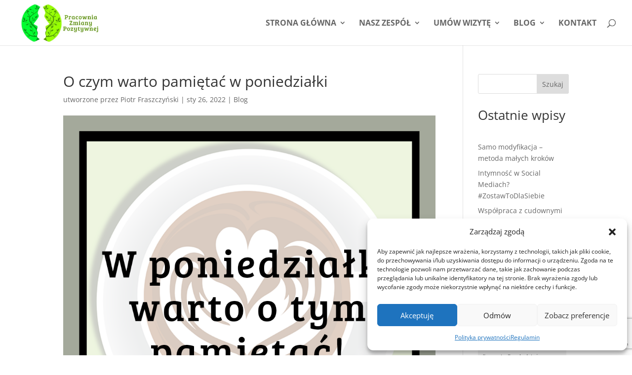

--- FILE ---
content_type: text/html; charset=utf-8
request_url: https://www.google.com/recaptcha/api2/anchor?ar=1&k=6LfJOhclAAAAAD6siDVXYFhbqzJDWfcRd1paDm9O&co=aHR0cHM6Ly9wcmFjb3duaWF6bWlhbnlwb3p5dHl3bmVqLnBsOjQ0Mw..&hl=en&v=N67nZn4AqZkNcbeMu4prBgzg&size=invisible&anchor-ms=20000&execute-ms=30000&cb=52la1i3922f8
body_size: 49793
content:
<!DOCTYPE HTML><html dir="ltr" lang="en"><head><meta http-equiv="Content-Type" content="text/html; charset=UTF-8">
<meta http-equiv="X-UA-Compatible" content="IE=edge">
<title>reCAPTCHA</title>
<style type="text/css">
/* cyrillic-ext */
@font-face {
  font-family: 'Roboto';
  font-style: normal;
  font-weight: 400;
  font-stretch: 100%;
  src: url(//fonts.gstatic.com/s/roboto/v48/KFO7CnqEu92Fr1ME7kSn66aGLdTylUAMa3GUBHMdazTgWw.woff2) format('woff2');
  unicode-range: U+0460-052F, U+1C80-1C8A, U+20B4, U+2DE0-2DFF, U+A640-A69F, U+FE2E-FE2F;
}
/* cyrillic */
@font-face {
  font-family: 'Roboto';
  font-style: normal;
  font-weight: 400;
  font-stretch: 100%;
  src: url(//fonts.gstatic.com/s/roboto/v48/KFO7CnqEu92Fr1ME7kSn66aGLdTylUAMa3iUBHMdazTgWw.woff2) format('woff2');
  unicode-range: U+0301, U+0400-045F, U+0490-0491, U+04B0-04B1, U+2116;
}
/* greek-ext */
@font-face {
  font-family: 'Roboto';
  font-style: normal;
  font-weight: 400;
  font-stretch: 100%;
  src: url(//fonts.gstatic.com/s/roboto/v48/KFO7CnqEu92Fr1ME7kSn66aGLdTylUAMa3CUBHMdazTgWw.woff2) format('woff2');
  unicode-range: U+1F00-1FFF;
}
/* greek */
@font-face {
  font-family: 'Roboto';
  font-style: normal;
  font-weight: 400;
  font-stretch: 100%;
  src: url(//fonts.gstatic.com/s/roboto/v48/KFO7CnqEu92Fr1ME7kSn66aGLdTylUAMa3-UBHMdazTgWw.woff2) format('woff2');
  unicode-range: U+0370-0377, U+037A-037F, U+0384-038A, U+038C, U+038E-03A1, U+03A3-03FF;
}
/* math */
@font-face {
  font-family: 'Roboto';
  font-style: normal;
  font-weight: 400;
  font-stretch: 100%;
  src: url(//fonts.gstatic.com/s/roboto/v48/KFO7CnqEu92Fr1ME7kSn66aGLdTylUAMawCUBHMdazTgWw.woff2) format('woff2');
  unicode-range: U+0302-0303, U+0305, U+0307-0308, U+0310, U+0312, U+0315, U+031A, U+0326-0327, U+032C, U+032F-0330, U+0332-0333, U+0338, U+033A, U+0346, U+034D, U+0391-03A1, U+03A3-03A9, U+03B1-03C9, U+03D1, U+03D5-03D6, U+03F0-03F1, U+03F4-03F5, U+2016-2017, U+2034-2038, U+203C, U+2040, U+2043, U+2047, U+2050, U+2057, U+205F, U+2070-2071, U+2074-208E, U+2090-209C, U+20D0-20DC, U+20E1, U+20E5-20EF, U+2100-2112, U+2114-2115, U+2117-2121, U+2123-214F, U+2190, U+2192, U+2194-21AE, U+21B0-21E5, U+21F1-21F2, U+21F4-2211, U+2213-2214, U+2216-22FF, U+2308-230B, U+2310, U+2319, U+231C-2321, U+2336-237A, U+237C, U+2395, U+239B-23B7, U+23D0, U+23DC-23E1, U+2474-2475, U+25AF, U+25B3, U+25B7, U+25BD, U+25C1, U+25CA, U+25CC, U+25FB, U+266D-266F, U+27C0-27FF, U+2900-2AFF, U+2B0E-2B11, U+2B30-2B4C, U+2BFE, U+3030, U+FF5B, U+FF5D, U+1D400-1D7FF, U+1EE00-1EEFF;
}
/* symbols */
@font-face {
  font-family: 'Roboto';
  font-style: normal;
  font-weight: 400;
  font-stretch: 100%;
  src: url(//fonts.gstatic.com/s/roboto/v48/KFO7CnqEu92Fr1ME7kSn66aGLdTylUAMaxKUBHMdazTgWw.woff2) format('woff2');
  unicode-range: U+0001-000C, U+000E-001F, U+007F-009F, U+20DD-20E0, U+20E2-20E4, U+2150-218F, U+2190, U+2192, U+2194-2199, U+21AF, U+21E6-21F0, U+21F3, U+2218-2219, U+2299, U+22C4-22C6, U+2300-243F, U+2440-244A, U+2460-24FF, U+25A0-27BF, U+2800-28FF, U+2921-2922, U+2981, U+29BF, U+29EB, U+2B00-2BFF, U+4DC0-4DFF, U+FFF9-FFFB, U+10140-1018E, U+10190-1019C, U+101A0, U+101D0-101FD, U+102E0-102FB, U+10E60-10E7E, U+1D2C0-1D2D3, U+1D2E0-1D37F, U+1F000-1F0FF, U+1F100-1F1AD, U+1F1E6-1F1FF, U+1F30D-1F30F, U+1F315, U+1F31C, U+1F31E, U+1F320-1F32C, U+1F336, U+1F378, U+1F37D, U+1F382, U+1F393-1F39F, U+1F3A7-1F3A8, U+1F3AC-1F3AF, U+1F3C2, U+1F3C4-1F3C6, U+1F3CA-1F3CE, U+1F3D4-1F3E0, U+1F3ED, U+1F3F1-1F3F3, U+1F3F5-1F3F7, U+1F408, U+1F415, U+1F41F, U+1F426, U+1F43F, U+1F441-1F442, U+1F444, U+1F446-1F449, U+1F44C-1F44E, U+1F453, U+1F46A, U+1F47D, U+1F4A3, U+1F4B0, U+1F4B3, U+1F4B9, U+1F4BB, U+1F4BF, U+1F4C8-1F4CB, U+1F4D6, U+1F4DA, U+1F4DF, U+1F4E3-1F4E6, U+1F4EA-1F4ED, U+1F4F7, U+1F4F9-1F4FB, U+1F4FD-1F4FE, U+1F503, U+1F507-1F50B, U+1F50D, U+1F512-1F513, U+1F53E-1F54A, U+1F54F-1F5FA, U+1F610, U+1F650-1F67F, U+1F687, U+1F68D, U+1F691, U+1F694, U+1F698, U+1F6AD, U+1F6B2, U+1F6B9-1F6BA, U+1F6BC, U+1F6C6-1F6CF, U+1F6D3-1F6D7, U+1F6E0-1F6EA, U+1F6F0-1F6F3, U+1F6F7-1F6FC, U+1F700-1F7FF, U+1F800-1F80B, U+1F810-1F847, U+1F850-1F859, U+1F860-1F887, U+1F890-1F8AD, U+1F8B0-1F8BB, U+1F8C0-1F8C1, U+1F900-1F90B, U+1F93B, U+1F946, U+1F984, U+1F996, U+1F9E9, U+1FA00-1FA6F, U+1FA70-1FA7C, U+1FA80-1FA89, U+1FA8F-1FAC6, U+1FACE-1FADC, U+1FADF-1FAE9, U+1FAF0-1FAF8, U+1FB00-1FBFF;
}
/* vietnamese */
@font-face {
  font-family: 'Roboto';
  font-style: normal;
  font-weight: 400;
  font-stretch: 100%;
  src: url(//fonts.gstatic.com/s/roboto/v48/KFO7CnqEu92Fr1ME7kSn66aGLdTylUAMa3OUBHMdazTgWw.woff2) format('woff2');
  unicode-range: U+0102-0103, U+0110-0111, U+0128-0129, U+0168-0169, U+01A0-01A1, U+01AF-01B0, U+0300-0301, U+0303-0304, U+0308-0309, U+0323, U+0329, U+1EA0-1EF9, U+20AB;
}
/* latin-ext */
@font-face {
  font-family: 'Roboto';
  font-style: normal;
  font-weight: 400;
  font-stretch: 100%;
  src: url(//fonts.gstatic.com/s/roboto/v48/KFO7CnqEu92Fr1ME7kSn66aGLdTylUAMa3KUBHMdazTgWw.woff2) format('woff2');
  unicode-range: U+0100-02BA, U+02BD-02C5, U+02C7-02CC, U+02CE-02D7, U+02DD-02FF, U+0304, U+0308, U+0329, U+1D00-1DBF, U+1E00-1E9F, U+1EF2-1EFF, U+2020, U+20A0-20AB, U+20AD-20C0, U+2113, U+2C60-2C7F, U+A720-A7FF;
}
/* latin */
@font-face {
  font-family: 'Roboto';
  font-style: normal;
  font-weight: 400;
  font-stretch: 100%;
  src: url(//fonts.gstatic.com/s/roboto/v48/KFO7CnqEu92Fr1ME7kSn66aGLdTylUAMa3yUBHMdazQ.woff2) format('woff2');
  unicode-range: U+0000-00FF, U+0131, U+0152-0153, U+02BB-02BC, U+02C6, U+02DA, U+02DC, U+0304, U+0308, U+0329, U+2000-206F, U+20AC, U+2122, U+2191, U+2193, U+2212, U+2215, U+FEFF, U+FFFD;
}
/* cyrillic-ext */
@font-face {
  font-family: 'Roboto';
  font-style: normal;
  font-weight: 500;
  font-stretch: 100%;
  src: url(//fonts.gstatic.com/s/roboto/v48/KFO7CnqEu92Fr1ME7kSn66aGLdTylUAMa3GUBHMdazTgWw.woff2) format('woff2');
  unicode-range: U+0460-052F, U+1C80-1C8A, U+20B4, U+2DE0-2DFF, U+A640-A69F, U+FE2E-FE2F;
}
/* cyrillic */
@font-face {
  font-family: 'Roboto';
  font-style: normal;
  font-weight: 500;
  font-stretch: 100%;
  src: url(//fonts.gstatic.com/s/roboto/v48/KFO7CnqEu92Fr1ME7kSn66aGLdTylUAMa3iUBHMdazTgWw.woff2) format('woff2');
  unicode-range: U+0301, U+0400-045F, U+0490-0491, U+04B0-04B1, U+2116;
}
/* greek-ext */
@font-face {
  font-family: 'Roboto';
  font-style: normal;
  font-weight: 500;
  font-stretch: 100%;
  src: url(//fonts.gstatic.com/s/roboto/v48/KFO7CnqEu92Fr1ME7kSn66aGLdTylUAMa3CUBHMdazTgWw.woff2) format('woff2');
  unicode-range: U+1F00-1FFF;
}
/* greek */
@font-face {
  font-family: 'Roboto';
  font-style: normal;
  font-weight: 500;
  font-stretch: 100%;
  src: url(//fonts.gstatic.com/s/roboto/v48/KFO7CnqEu92Fr1ME7kSn66aGLdTylUAMa3-UBHMdazTgWw.woff2) format('woff2');
  unicode-range: U+0370-0377, U+037A-037F, U+0384-038A, U+038C, U+038E-03A1, U+03A3-03FF;
}
/* math */
@font-face {
  font-family: 'Roboto';
  font-style: normal;
  font-weight: 500;
  font-stretch: 100%;
  src: url(//fonts.gstatic.com/s/roboto/v48/KFO7CnqEu92Fr1ME7kSn66aGLdTylUAMawCUBHMdazTgWw.woff2) format('woff2');
  unicode-range: U+0302-0303, U+0305, U+0307-0308, U+0310, U+0312, U+0315, U+031A, U+0326-0327, U+032C, U+032F-0330, U+0332-0333, U+0338, U+033A, U+0346, U+034D, U+0391-03A1, U+03A3-03A9, U+03B1-03C9, U+03D1, U+03D5-03D6, U+03F0-03F1, U+03F4-03F5, U+2016-2017, U+2034-2038, U+203C, U+2040, U+2043, U+2047, U+2050, U+2057, U+205F, U+2070-2071, U+2074-208E, U+2090-209C, U+20D0-20DC, U+20E1, U+20E5-20EF, U+2100-2112, U+2114-2115, U+2117-2121, U+2123-214F, U+2190, U+2192, U+2194-21AE, U+21B0-21E5, U+21F1-21F2, U+21F4-2211, U+2213-2214, U+2216-22FF, U+2308-230B, U+2310, U+2319, U+231C-2321, U+2336-237A, U+237C, U+2395, U+239B-23B7, U+23D0, U+23DC-23E1, U+2474-2475, U+25AF, U+25B3, U+25B7, U+25BD, U+25C1, U+25CA, U+25CC, U+25FB, U+266D-266F, U+27C0-27FF, U+2900-2AFF, U+2B0E-2B11, U+2B30-2B4C, U+2BFE, U+3030, U+FF5B, U+FF5D, U+1D400-1D7FF, U+1EE00-1EEFF;
}
/* symbols */
@font-face {
  font-family: 'Roboto';
  font-style: normal;
  font-weight: 500;
  font-stretch: 100%;
  src: url(//fonts.gstatic.com/s/roboto/v48/KFO7CnqEu92Fr1ME7kSn66aGLdTylUAMaxKUBHMdazTgWw.woff2) format('woff2');
  unicode-range: U+0001-000C, U+000E-001F, U+007F-009F, U+20DD-20E0, U+20E2-20E4, U+2150-218F, U+2190, U+2192, U+2194-2199, U+21AF, U+21E6-21F0, U+21F3, U+2218-2219, U+2299, U+22C4-22C6, U+2300-243F, U+2440-244A, U+2460-24FF, U+25A0-27BF, U+2800-28FF, U+2921-2922, U+2981, U+29BF, U+29EB, U+2B00-2BFF, U+4DC0-4DFF, U+FFF9-FFFB, U+10140-1018E, U+10190-1019C, U+101A0, U+101D0-101FD, U+102E0-102FB, U+10E60-10E7E, U+1D2C0-1D2D3, U+1D2E0-1D37F, U+1F000-1F0FF, U+1F100-1F1AD, U+1F1E6-1F1FF, U+1F30D-1F30F, U+1F315, U+1F31C, U+1F31E, U+1F320-1F32C, U+1F336, U+1F378, U+1F37D, U+1F382, U+1F393-1F39F, U+1F3A7-1F3A8, U+1F3AC-1F3AF, U+1F3C2, U+1F3C4-1F3C6, U+1F3CA-1F3CE, U+1F3D4-1F3E0, U+1F3ED, U+1F3F1-1F3F3, U+1F3F5-1F3F7, U+1F408, U+1F415, U+1F41F, U+1F426, U+1F43F, U+1F441-1F442, U+1F444, U+1F446-1F449, U+1F44C-1F44E, U+1F453, U+1F46A, U+1F47D, U+1F4A3, U+1F4B0, U+1F4B3, U+1F4B9, U+1F4BB, U+1F4BF, U+1F4C8-1F4CB, U+1F4D6, U+1F4DA, U+1F4DF, U+1F4E3-1F4E6, U+1F4EA-1F4ED, U+1F4F7, U+1F4F9-1F4FB, U+1F4FD-1F4FE, U+1F503, U+1F507-1F50B, U+1F50D, U+1F512-1F513, U+1F53E-1F54A, U+1F54F-1F5FA, U+1F610, U+1F650-1F67F, U+1F687, U+1F68D, U+1F691, U+1F694, U+1F698, U+1F6AD, U+1F6B2, U+1F6B9-1F6BA, U+1F6BC, U+1F6C6-1F6CF, U+1F6D3-1F6D7, U+1F6E0-1F6EA, U+1F6F0-1F6F3, U+1F6F7-1F6FC, U+1F700-1F7FF, U+1F800-1F80B, U+1F810-1F847, U+1F850-1F859, U+1F860-1F887, U+1F890-1F8AD, U+1F8B0-1F8BB, U+1F8C0-1F8C1, U+1F900-1F90B, U+1F93B, U+1F946, U+1F984, U+1F996, U+1F9E9, U+1FA00-1FA6F, U+1FA70-1FA7C, U+1FA80-1FA89, U+1FA8F-1FAC6, U+1FACE-1FADC, U+1FADF-1FAE9, U+1FAF0-1FAF8, U+1FB00-1FBFF;
}
/* vietnamese */
@font-face {
  font-family: 'Roboto';
  font-style: normal;
  font-weight: 500;
  font-stretch: 100%;
  src: url(//fonts.gstatic.com/s/roboto/v48/KFO7CnqEu92Fr1ME7kSn66aGLdTylUAMa3OUBHMdazTgWw.woff2) format('woff2');
  unicode-range: U+0102-0103, U+0110-0111, U+0128-0129, U+0168-0169, U+01A0-01A1, U+01AF-01B0, U+0300-0301, U+0303-0304, U+0308-0309, U+0323, U+0329, U+1EA0-1EF9, U+20AB;
}
/* latin-ext */
@font-face {
  font-family: 'Roboto';
  font-style: normal;
  font-weight: 500;
  font-stretch: 100%;
  src: url(//fonts.gstatic.com/s/roboto/v48/KFO7CnqEu92Fr1ME7kSn66aGLdTylUAMa3KUBHMdazTgWw.woff2) format('woff2');
  unicode-range: U+0100-02BA, U+02BD-02C5, U+02C7-02CC, U+02CE-02D7, U+02DD-02FF, U+0304, U+0308, U+0329, U+1D00-1DBF, U+1E00-1E9F, U+1EF2-1EFF, U+2020, U+20A0-20AB, U+20AD-20C0, U+2113, U+2C60-2C7F, U+A720-A7FF;
}
/* latin */
@font-face {
  font-family: 'Roboto';
  font-style: normal;
  font-weight: 500;
  font-stretch: 100%;
  src: url(//fonts.gstatic.com/s/roboto/v48/KFO7CnqEu92Fr1ME7kSn66aGLdTylUAMa3yUBHMdazQ.woff2) format('woff2');
  unicode-range: U+0000-00FF, U+0131, U+0152-0153, U+02BB-02BC, U+02C6, U+02DA, U+02DC, U+0304, U+0308, U+0329, U+2000-206F, U+20AC, U+2122, U+2191, U+2193, U+2212, U+2215, U+FEFF, U+FFFD;
}
/* cyrillic-ext */
@font-face {
  font-family: 'Roboto';
  font-style: normal;
  font-weight: 900;
  font-stretch: 100%;
  src: url(//fonts.gstatic.com/s/roboto/v48/KFO7CnqEu92Fr1ME7kSn66aGLdTylUAMa3GUBHMdazTgWw.woff2) format('woff2');
  unicode-range: U+0460-052F, U+1C80-1C8A, U+20B4, U+2DE0-2DFF, U+A640-A69F, U+FE2E-FE2F;
}
/* cyrillic */
@font-face {
  font-family: 'Roboto';
  font-style: normal;
  font-weight: 900;
  font-stretch: 100%;
  src: url(//fonts.gstatic.com/s/roboto/v48/KFO7CnqEu92Fr1ME7kSn66aGLdTylUAMa3iUBHMdazTgWw.woff2) format('woff2');
  unicode-range: U+0301, U+0400-045F, U+0490-0491, U+04B0-04B1, U+2116;
}
/* greek-ext */
@font-face {
  font-family: 'Roboto';
  font-style: normal;
  font-weight: 900;
  font-stretch: 100%;
  src: url(//fonts.gstatic.com/s/roboto/v48/KFO7CnqEu92Fr1ME7kSn66aGLdTylUAMa3CUBHMdazTgWw.woff2) format('woff2');
  unicode-range: U+1F00-1FFF;
}
/* greek */
@font-face {
  font-family: 'Roboto';
  font-style: normal;
  font-weight: 900;
  font-stretch: 100%;
  src: url(//fonts.gstatic.com/s/roboto/v48/KFO7CnqEu92Fr1ME7kSn66aGLdTylUAMa3-UBHMdazTgWw.woff2) format('woff2');
  unicode-range: U+0370-0377, U+037A-037F, U+0384-038A, U+038C, U+038E-03A1, U+03A3-03FF;
}
/* math */
@font-face {
  font-family: 'Roboto';
  font-style: normal;
  font-weight: 900;
  font-stretch: 100%;
  src: url(//fonts.gstatic.com/s/roboto/v48/KFO7CnqEu92Fr1ME7kSn66aGLdTylUAMawCUBHMdazTgWw.woff2) format('woff2');
  unicode-range: U+0302-0303, U+0305, U+0307-0308, U+0310, U+0312, U+0315, U+031A, U+0326-0327, U+032C, U+032F-0330, U+0332-0333, U+0338, U+033A, U+0346, U+034D, U+0391-03A1, U+03A3-03A9, U+03B1-03C9, U+03D1, U+03D5-03D6, U+03F0-03F1, U+03F4-03F5, U+2016-2017, U+2034-2038, U+203C, U+2040, U+2043, U+2047, U+2050, U+2057, U+205F, U+2070-2071, U+2074-208E, U+2090-209C, U+20D0-20DC, U+20E1, U+20E5-20EF, U+2100-2112, U+2114-2115, U+2117-2121, U+2123-214F, U+2190, U+2192, U+2194-21AE, U+21B0-21E5, U+21F1-21F2, U+21F4-2211, U+2213-2214, U+2216-22FF, U+2308-230B, U+2310, U+2319, U+231C-2321, U+2336-237A, U+237C, U+2395, U+239B-23B7, U+23D0, U+23DC-23E1, U+2474-2475, U+25AF, U+25B3, U+25B7, U+25BD, U+25C1, U+25CA, U+25CC, U+25FB, U+266D-266F, U+27C0-27FF, U+2900-2AFF, U+2B0E-2B11, U+2B30-2B4C, U+2BFE, U+3030, U+FF5B, U+FF5D, U+1D400-1D7FF, U+1EE00-1EEFF;
}
/* symbols */
@font-face {
  font-family: 'Roboto';
  font-style: normal;
  font-weight: 900;
  font-stretch: 100%;
  src: url(//fonts.gstatic.com/s/roboto/v48/KFO7CnqEu92Fr1ME7kSn66aGLdTylUAMaxKUBHMdazTgWw.woff2) format('woff2');
  unicode-range: U+0001-000C, U+000E-001F, U+007F-009F, U+20DD-20E0, U+20E2-20E4, U+2150-218F, U+2190, U+2192, U+2194-2199, U+21AF, U+21E6-21F0, U+21F3, U+2218-2219, U+2299, U+22C4-22C6, U+2300-243F, U+2440-244A, U+2460-24FF, U+25A0-27BF, U+2800-28FF, U+2921-2922, U+2981, U+29BF, U+29EB, U+2B00-2BFF, U+4DC0-4DFF, U+FFF9-FFFB, U+10140-1018E, U+10190-1019C, U+101A0, U+101D0-101FD, U+102E0-102FB, U+10E60-10E7E, U+1D2C0-1D2D3, U+1D2E0-1D37F, U+1F000-1F0FF, U+1F100-1F1AD, U+1F1E6-1F1FF, U+1F30D-1F30F, U+1F315, U+1F31C, U+1F31E, U+1F320-1F32C, U+1F336, U+1F378, U+1F37D, U+1F382, U+1F393-1F39F, U+1F3A7-1F3A8, U+1F3AC-1F3AF, U+1F3C2, U+1F3C4-1F3C6, U+1F3CA-1F3CE, U+1F3D4-1F3E0, U+1F3ED, U+1F3F1-1F3F3, U+1F3F5-1F3F7, U+1F408, U+1F415, U+1F41F, U+1F426, U+1F43F, U+1F441-1F442, U+1F444, U+1F446-1F449, U+1F44C-1F44E, U+1F453, U+1F46A, U+1F47D, U+1F4A3, U+1F4B0, U+1F4B3, U+1F4B9, U+1F4BB, U+1F4BF, U+1F4C8-1F4CB, U+1F4D6, U+1F4DA, U+1F4DF, U+1F4E3-1F4E6, U+1F4EA-1F4ED, U+1F4F7, U+1F4F9-1F4FB, U+1F4FD-1F4FE, U+1F503, U+1F507-1F50B, U+1F50D, U+1F512-1F513, U+1F53E-1F54A, U+1F54F-1F5FA, U+1F610, U+1F650-1F67F, U+1F687, U+1F68D, U+1F691, U+1F694, U+1F698, U+1F6AD, U+1F6B2, U+1F6B9-1F6BA, U+1F6BC, U+1F6C6-1F6CF, U+1F6D3-1F6D7, U+1F6E0-1F6EA, U+1F6F0-1F6F3, U+1F6F7-1F6FC, U+1F700-1F7FF, U+1F800-1F80B, U+1F810-1F847, U+1F850-1F859, U+1F860-1F887, U+1F890-1F8AD, U+1F8B0-1F8BB, U+1F8C0-1F8C1, U+1F900-1F90B, U+1F93B, U+1F946, U+1F984, U+1F996, U+1F9E9, U+1FA00-1FA6F, U+1FA70-1FA7C, U+1FA80-1FA89, U+1FA8F-1FAC6, U+1FACE-1FADC, U+1FADF-1FAE9, U+1FAF0-1FAF8, U+1FB00-1FBFF;
}
/* vietnamese */
@font-face {
  font-family: 'Roboto';
  font-style: normal;
  font-weight: 900;
  font-stretch: 100%;
  src: url(//fonts.gstatic.com/s/roboto/v48/KFO7CnqEu92Fr1ME7kSn66aGLdTylUAMa3OUBHMdazTgWw.woff2) format('woff2');
  unicode-range: U+0102-0103, U+0110-0111, U+0128-0129, U+0168-0169, U+01A0-01A1, U+01AF-01B0, U+0300-0301, U+0303-0304, U+0308-0309, U+0323, U+0329, U+1EA0-1EF9, U+20AB;
}
/* latin-ext */
@font-face {
  font-family: 'Roboto';
  font-style: normal;
  font-weight: 900;
  font-stretch: 100%;
  src: url(//fonts.gstatic.com/s/roboto/v48/KFO7CnqEu92Fr1ME7kSn66aGLdTylUAMa3KUBHMdazTgWw.woff2) format('woff2');
  unicode-range: U+0100-02BA, U+02BD-02C5, U+02C7-02CC, U+02CE-02D7, U+02DD-02FF, U+0304, U+0308, U+0329, U+1D00-1DBF, U+1E00-1E9F, U+1EF2-1EFF, U+2020, U+20A0-20AB, U+20AD-20C0, U+2113, U+2C60-2C7F, U+A720-A7FF;
}
/* latin */
@font-face {
  font-family: 'Roboto';
  font-style: normal;
  font-weight: 900;
  font-stretch: 100%;
  src: url(//fonts.gstatic.com/s/roboto/v48/KFO7CnqEu92Fr1ME7kSn66aGLdTylUAMa3yUBHMdazQ.woff2) format('woff2');
  unicode-range: U+0000-00FF, U+0131, U+0152-0153, U+02BB-02BC, U+02C6, U+02DA, U+02DC, U+0304, U+0308, U+0329, U+2000-206F, U+20AC, U+2122, U+2191, U+2193, U+2212, U+2215, U+FEFF, U+FFFD;
}

</style>
<link rel="stylesheet" type="text/css" href="https://www.gstatic.com/recaptcha/releases/N67nZn4AqZkNcbeMu4prBgzg/styles__ltr.css">
<script nonce="zwFD7RGzxfeh-ek7h71PFw" type="text/javascript">window['__recaptcha_api'] = 'https://www.google.com/recaptcha/api2/';</script>
<script type="text/javascript" src="https://www.gstatic.com/recaptcha/releases/N67nZn4AqZkNcbeMu4prBgzg/recaptcha__en.js" nonce="zwFD7RGzxfeh-ek7h71PFw">
      
    </script></head>
<body><div id="rc-anchor-alert" class="rc-anchor-alert"></div>
<input type="hidden" id="recaptcha-token" value="[base64]">
<script type="text/javascript" nonce="zwFD7RGzxfeh-ek7h71PFw">
      recaptcha.anchor.Main.init("[\x22ainput\x22,[\x22bgdata\x22,\x22\x22,\[base64]/[base64]/[base64]/bmV3IHJbeF0oY1swXSk6RT09Mj9uZXcgclt4XShjWzBdLGNbMV0pOkU9PTM/bmV3IHJbeF0oY1swXSxjWzFdLGNbMl0pOkU9PTQ/[base64]/[base64]/[base64]/[base64]/[base64]/[base64]/[base64]/[base64]\x22,\[base64]\\u003d\\u003d\x22,\x22JsOaw5bDlDvCiEcTw4YBwqBqdcO9wrLClsO0YSthHSzDnThhwrfDosKow4l6d3fDtmQ8w5J4VcO/wpTCkH8Aw6t9W8OSwpw0wqA0WSlPwpYdDQkfAzvCisO1w5A7w7/CjlRfPMK6acK6woNVDiTCqSYMw4I7BcOnwohHBE/DqsO1woEuaVorwrvCp0YpB14HwqBqbMKnS8OcP0ZFSMOsNzzDjE3CiyckOR5FW8OGw5bCtUdUw6Y4Cmwqwr13QVHCvAXCqMOkdFFQaMOQDcO8woMiwqbCicKUZGBCw7jCnFxQwqkdKMOWTAwwSjI6UcKdw7/DhcO3wqLClMO6w4dRwrBCRBfDusKDZXbCgS5PwodfbcKNwrnCu8Kbw5LDtMOyw5Aiwq4Rw6nDiMK5E8K8wpbDk2h6RFPCusOew4RQw5cmwponwrHCqDEfagRNMXhTSsOxD8OYW8KZwpXCr8KHTcOmw4hMwqtTw604OT/CqhwVaxvCgCvCicKTw7bCo1lXUsOdw6fCi8KcZsOTw7XCqndmw6DCi1cXw5xpB8KNFUrCk2tWTMOfMMKJCsKMw6MvwosDcMO8w6/CjMO6VlbDv8K5w4bClsKIw7lHwqMFR00bwp/DtngJC8KBRcKfb8Ozw7kHZhLCiUZHNXlTwq3Cm8Kuw7xLXsKPIiVWPA4YccOFXAIiJsO4csOmCncQUcKrw5LCnsOewpjCl8KHewjDoMKbwqDChz4/w55HwojDgCHDlHTDhsOow5XCqHsrQ2JgwoVKLh7DoGnCkk5aOVxRKsKqfMKZwpnCom0cIQ/ClcKVw5bDmibDicKjw5zCgz9Ew5ZJdsOyFA9wfMOYfsOPw4vCvQHCiXg5J1jCicKOFFpjSVVFw4/DmMOBM8O0w5AIw7oLBn10VMKYSMKNw6zDoMKJO8Khwq8awojDkzbDq8OHw4bDrFAZw5MFw6zDjcKiNWIGM8OcLsKHYcOBwp9Jw5sxJxbDnmkudsK7wp8/wqbDuTXCqSzDnQTCssOqwonCjsOwbBEpf8Ouw77DsMOnw7fCn8O0IETCuknDkcO+eMKdw5FOwoXCg8OPwrBOw7BdRzMXw7nCqcO6E8OGw7lWwpLDmVzCiQvCtsOFw4XDvcOQccKmwqI6wonCn8OgwoBmwo/DuCbDgBbDsmI1wqrCnmTCgyhyWMKQasOlw5B0w7nDhsOgfcKsFlF+ZMO/w6rDkcOhw47DucKhw4DCm8OiAcKWVTHCgXTDlcO9wo7CqcOlw5rCqcKjE8Oww6YTTmlQEUDDpsOEHcOQwrxLw7gaw6vDo8Kqw7cawoPDh8KFWMOmw7Rxw6QFP8OgXSbCpW/ClXdzw7TCrsKFODvChXQtLmLClsKEcsObwq5aw7PDrMO4JDReHMOXJkVIYsO8W3DDljxjw6bCl3diwrzChAvCvwELwqQPwo7DkcOmwoPCmw0+e8OqX8KLZRhLQjXDujrClMKjwqTDui1lw5nDt8KsDcKJMsKRcMK1wozCrF/[base64]/DunHDqS9iw5rDu2jDkH7CgMK/[base64]/DhEVTETBEwqrDnV3DvxvChMKECV/CrMKQYhvCqMKsNy4cBBhxGFZZNAzDlTJKwpdrw7MRHMOAYcKDwpbDnzVPC8O2b0nCl8KMwqfCtsO7wqjDn8Ofw67DmSvDm8KcHMKcwoBbw4PCrE3DmHPDtHg4w7VzScODKnzDqsK/w4ZgecKdNGnCki00w5vDhcOOacKvwqpTKMOPwpJmU8Osw4UXDcKqHcOpTDdFwrTDjhjDtsO2FsKlwp3CssOawq1Pw7vCmUPCrcOIw7rCtHbDtsKMwq1Bw7vDpDtxw5lWGVTDs8K8wqPCiRA+UMOMe8KEDjVrJ2/Dr8KVw47CkMKawop5wrfDm8OKfjAewrLCl0/CpsK4wpgNPcKKwpPDuMKtOyTDgsKgc17CqhcEwoPDiQ0Kw6VOwrwRw74Jw6LDusOmKMKYw5JUQzAycsOhw6p0wqMoPyVJFiTDnHLCg0tMw6/DqhBKSF8Rw5xlw5bDm8OZB8K7w7vCgMKfM8OQJsOiwrwiw77CrlxywrhzwoxfDsO7w4bCtsO1Q3DCh8O2wqt0EMOZwpTCpMKxCMKEwqpLLxjCnUc6w7nClD7Ds8OWJ8OKFTxpw7nCog04wqttasO0MwnDh8KDw7Mvwq/DssKaSMOXw7UHHMKzDMOdw5ktw6xyw6fCl8Ohwoc9w4zCk8KCw6vDqcKQGcO1w5QWEkpiEsO/eHbCoWTCoj3Dh8KmW08hwr4gw74Mw7HDlzVBw7DDpsKhwqgnK8O4wrDDqQB6wrFQc2nCqU0qw5pkNhNxZiXDmQ1uFWQWw61nw6ttw7/[base64]/PlRRw73ClcKvwo5qVcKSw4HDiiEcRMO9w44vK8Krwrd4BsOiwrrCo2vCm8KUR8OUKkfCrz4Zw7rDuEHDqEYdw756Uwhtdh99w7tVRjlTw6/DnlZ2YsO9a8KlVl1vMUHDm8Kwwr9lwqfDk1gxwqDCriVVF8KKQsK6ZnbCm2/DmcKZM8KLwpHDicOHG8KAZMKCMQcEw4xyw7zCpyRBfcKhwqojwpvCgsKSFzbDr8Ohwp9EA3DCtCB/wqjDsk/DssOmIcK9VcOBd8KHKh7Dhk0DLcK1O8OPwpHDq3JbCsOEwoZQECTChcO7w5LCgMOVSV4wwqHConnCpUEbwpZ3w6ZDwr/DgSA0woRZwolww7rCgMKowrxCCBdCMGlyIHTCpW3Cr8OawrZuwoBLDcO2wqZgXxt5w5Edw6HDosKpwpxuP3zDoMKAIsOiaMKEw47CqsOqB2/DrD4TFsKwTMOsw5XCrFk+DCd5BcOJVcO+HMKCw5s1wrXCjMKOcgDCmsK/[base64]/CnSVxwro0wrjCsATDtAZmw6/Dj3TDjD/CnsOSw4h9MEMgwqpiO8KOU8KJw4vCoB3CuEfCsT3CjcO5w5fDj8OJY8K2T8Ksw4FIwo9FMlJ/OMOCM8OYw4hOPX8/KU46PMKbOnd+djXDmsKNwps/[base64]/CscO/[base64]/[base64]/wr3DoMKCwoPCssKSw60Vw5M2SsKTd8K6w6Iawr/CugMKGkcydsOJFzcrUMKjFQjDkxRbSFsUwovCssOaw57ClcO4NcOsUMObJEdBw4hgwrvChFFjWcKve2TDq1XCqcKHP0zChcKELcORehhIM8OwOMOaB37DhgNIwp8fwo4rZsOYw6nCnMKNw5/CrMOBw4hawrJkw5vCsGPCk8Ocw4XClxzCpsOnwqoIesKOBDHCk8OhK8KwdsKTwpvCszbCrMK7a8KJHnAqw6jDrMKXw5AeIMOBw7LCkyvDvcKqE8KGw75yw5/CpsO2w7/[base64]/CqR8Tw7zDpEYHwrrCtsKFNwZUaDQveh9GwrHDiMONw6UawpjCjhXDo8KAMsOEDVfDq8OdWMK2wqPDmzjDtMOlEMKTRG3DvBvCsMOzM3PChRbDv8Kbe8O3MwUNTgVBAC/[base64]/PA93w7IeTFLCg2ZhWk19DcKNRR/[base64]/woLDusKWw5bClALDsFl6L8OvZlNKVGzDvFFWwqHCpQvCrMOAOhomw5A3KkBBw4TCh8OpP2/CjEooCMOZJMKFU8KsQ8OUwqpdwrPCgDgzFUnDgivDnSTCnF9sCsKSw4N5UsOJAF5XwpnDhcOhZEBbWcKEPsKfwoHDtTnCrAZyLENyw4DCvlPCqjHDoStRWBBOw6PDpn/Dq8Oawo0Nwo9bAlxow5dhGzwsa8OUwo03w5NBw65YwoHDucKww5XDqDvDiCPDp8KreUJ0W1nCmcOQwrjCr0/DujZVeybCjcOyScOow7dhesKHw6nDgMK6NMK5UMO3wqkOw6xZw71kwoPCh1TCslsVVMK/w6t4w7QMB1hBwqUAwpDCv8Kmw7XDuhx/QMKtwprClTAVw4nDn8OrVsKMEX/Ci3LDoTnCjsOWWEnDpMKqK8KFw4NYSB88dwnDusOvQ3TDunokPht9IHTCjVTDucKJMsKgKMKRc0fDoDrCrDXDq3NjwoEwA8OmV8OWw7bCskkOb1jChMKtcgFYw69qwqQ1wqgbZipzwqo/FAjCtAfChR5MwpDCssOSwqxHw4nCscOieHJpWsKhLMKjwrhCf8K/[base64]/CkcO9w7Z7wq3CpMO5MiQ1w4vCiUwQfQPCqsKVIsK9CyYXTMKgGcK9VHAUw4cQIWbDjgzDvVjDmsKJQsOLUcKTwoZ/K1c2w50EM8OUTlA+eRbDnMOxw6QEP1x7wp8dwpbDkjXDicO+w7jDsBE2DSp8djU7wpc3wpVRwpgMB8OuSsO7dcK/RwwrMyPDrl8adMOiGRMowpDCqgFzwpTDpmPCmUzDocK2wpfCvcOVOsOnUcKbM3XDoFzDpMOgw7LDs8KBPiDDvMOVE8KzwpbCv2LCtcOkasOoCFZ+MVlgDMOewo7Cnk/[base64]/DhGvCq8KEw6TDs3DDt8OKSFjDvB1+w7M6NcO/eVLDqgLDt30NNsK7ViTCmExMwpHCsloSw6XCplLDp0V0wpMBcxojwrojwqV/GAPDrX85IcOdw5Euw6/[base64]/w4onKAljNMOTe2/[base64]/CsMO/JsOEb8O6w4zCrSLDpcKHAcOIw4EVfMK/ak3CpcOkHVp9FcOrIkvDgMOaVSXCrsKrw6zClsO1GcKsb8K1IUQ8ORPDlsKxCCvCgMKYw4LCj8OcXDzCixsWWsKvMh/CssO3w6RzHMKrw6Y/[base64]/[base64]/ChE/CkW/CiijCicKxw6BHwpwhw44Nb0pDLwfCkAt2wp0cw7wPw5/[base64]/[base64]/DiAVAw5zDizrDicKCw487ScK2wqjCnU/CplrDo8KhwpYRV3U9w5IIwqkVbsK/[base64]/[base64]/CrcOPwq7DuUfClsKBbcKEw6rDoBvCk8KRw79swrvDkRolSE8yLsOiwqcAw5HCgMKEZ8KewqjCocK5w6TCk8OhHXkCIsKPVcKMYy1ZL3/CgXBdwrdNRgnDgsKBDMOMf8Kfwr0Kwp7CgyJDw7HCnMKnIsOLKRnCssKFwphlNynCrMK0SU5BwqlMWMO6w6Ihw6DDlQHChCTCq0TDs8OCI8OewpnDlCHCjcKXwr7DgwlLCcKze8K6w4/DhhbDr8KtNsOGw4PCnsKjf0JXwr/Dl0rDuhbCrTdFRsKmRUtSZsK/w6fChcO7fErCpxPCiTDCgMKWw4JewosXRsOaw7HDksORw4gkwoJMLsOKLBp1woc2UmzCnsOVXsOPwoLCkmwmBwLDrCXDp8KPw5LCkMOawq3DqgMiw4fCi2rClcOsw5Y0wo7CqA1gUsKBDMKew4zCjsOEAybCnGhnw4rClMOtw7IHwp/Dh2fDsMOzbzkRcVIAb2g0BsKHwovCqn1lNcOkw60XKMKiQnDCtcO+wrzCiMOqwqJmESEvDygvDitpU8OAw7EgCVjCvcOeFsOswro4YlvDtibCjFfCucKgw5TDunxgQXAUw5lhMG/DuC1Gwq0wMsKNw6/[base64]/[base64]/DjMOJKsKuwrxtHhV9OSw5f8KPIw57fhnDryd7FChVwqnCnXLClMKGw5HCgcOvw5xdexDCtcKdw5swQzzDjcOEYRR3w5MwdH1nasO3w4rDkMKKw59Tw68UQCHDhVlTA8Ofw7JaZsKPw6UdwqsvQ8KQwqweEAEgw6NdaMKtwpd/wp/Cu8K1OVDCjMKFHiUmw4Qjw45YfwPCssOJFnfDrAMaODY1XiI6wpFiaBHDmjfCqsKEIylZCsKcGsKqwpVmUEzDiSzCs3QiwrANaCPCgsKIwpbCpG/[base64]/MMOYcnfDicOaHDsiw4/DnR/CvcO1RsOoJ8Ocwo7Cuk4QSyhqw5ZBGcKFw7MFDcOAw53DvEDCqTMdw7bDiGBmw7JoLk5Dw4vCu8OXPHzDqcKjKcOjYcKTf8OHw6/[base64]/DhsKUWDnCnnzDoAjDlg5Rw6k0w4vCvjpCw4XCiRp7ZEzCsgRLYGXDqUI6w7DDqMKUCMObw5DDqMOnPsOtf8OTw6hKwpBVwqTDlWPDsC1Lw5XCmgltw6vCuTDDjsK1D8OtdSpMF8O/[base64]/DoS/CkE5kwrrCvsKULWnDpHMJBj3CtXlQFQZ3HG7ChXQPwrsMwqBafQdGwoVQHMKKPcKQdMOcwp3CkcKPwpjDuT3CoDQyw5BZw4lAMQnCtg/[base64]/DijYxw4MrVcKHZMO/CMKJwqIyw5zClwBXw60Mw6s4w64nwr5Ie8KWG1cLwro9wp8JPCzCssK0w4bCqxBew69SWMKnw5/DhcK8AW9Uw7XDt3fCqCnCscOwTxMBw6rCp0U2w5/[base64]/wpAhXMOOwr/DqHnCusO8wrvDtcK4JVYVNx3Ds27CujUrL8KyGknDiMKZw6s3Fl8FwpfCisKFVxTCgl5zw6XDiRJrUsKQKsOGw5Jkwq5NaCIPwpLCrAXCgMKHCEYhUjswDk/Cq8ObVRTCnxHCmUB4bsOrw47CvcK7BwE6wqMRwqLCiCk/f2XCrxQewplDwphPTWURHcOxwq/[base64]/wpDDuGVPchfCusOwBGJePsOaPcKKw6hHb17Dv8KMdMOzXDbDhVvCpsKfw7LConk7wpsNwpF4w7XDtS7CtsK9BBY4wo5DwqPDmcK+wpfCicKiwp54wrPDgsKvw6bDocKLwr/[base64]/CoMOmUTHDk2ZONxvCo8OzF8OePHtUMsO2RnPDhcOWWMKNwrDCosKxPcKGw4TCukHDpjTDrWXCkMOTw4rCiMKlPHELOnRMAT/ClMOfw6DCrcKLwr/DvcO0QMKoMixsBGoCwpEkJsO4LBvDj8Kmwocuw6TDhF0awq/ChMKwworCggjDkMOlw4jDqMOywrhtwo5iMMKaw4rDlsKmNsK/EcOwwpPCksObI1/CjCnDs0vCkMOkw6VhLh9AG8K2woNuJcKbwrzDgcOlWzPDo8OMasOhwr/CkMK6ZMKlERQMXA7Cp8OuR8KDQ3hSwpfCrWMFGMObChJUwrPDocONV1HCkMKow4hNHcKKSsOLwpJVw6xLY8OBwoM/DBxaTVpxKnHCtcK1SMKsC17CsMKOc8KBWl4hwp/CqsO8YcODZiPDjcOGw7owKsOkw6BfwpB+SAR2JcOrUH7CoB7CmsOfHsO9ChfCpcKiwoY6w50rwpfCrsKdwrXDhVxZw5Q8woF/ecKxAcKfHxEKOMKMw4TCgz9CcXLDvMOsRzVzPsKjVRksw69YVAXDq8KILcOnRCbDpinDqW0ZP8O0wrkDEyUCIFDDnsOoG33Cv8ORwrgbBcKhwonCtcO9XMORfcK/wrvCpcK9wrbDpQ4ow5XChcKNSMKTecKqO8KNGmPDk0HCt8OIRsOLRWUbwr5uw6/CugzDvjA0HsKqSz3Cp2pcwoYIMBvDrz/ClQjCrV/DpcKfw6/[base64]/WsOQw4oGw43CjcKgwpLCtcOmwqMtI0rCqHjCl8ObS1vDvcK4wpHDpzvDvVbCt8Khwpg9CcKuUMOxw7XCqgTDjTpBwq/DlcKXT8OZw7zDnMOMw6J1NMOcwonDjsOcNMKAwqB8UsKIbjHDhcKOw53CuxpBwqbDrsKIOxnDvVbCoMK8w7tiw6weHMK3w4lQfMO7WRXCpsKvRzDDqzPCmCZvfsKZc1nDpQ/CmT3CsyDCgmjCkzkvEsOVUsOHwoTDiMK3wpvDvwXDhEnDuEDCgMOkwp0ANwjCuhfCqi7CgsKJMMO3w61iwqUtW8Kda3Riw7NbFHRIwqjCiMOYKMKCLTbDnjbCi8OFw7fDjjBqwr/[base64]/CncK8LkDCh1NLwqp/VwoQwr/CosOqWcOrNWLCq8OSXsKUwqzChMOPL8Kqw6nCgMOFwp5dw7cGBMKhw44SwpMAJUVFa29xAcOMOELDusKMSsOFaMKCw40lw7AhSjt0eMO3w4jDvRkpHsKZw5PCq8OKwoPDrgFpw6jCv2puw7low7lYw7XCvsOywrExUcKVE0k1fC/[base64]/w7dIw5JNesKlwonCqyrDv3nCrElCw7DCjGPDiMKiwqwbwqksG8OmwrHCkMOnwq1sw5oew57DtT3CpzEcbjbCl8OXw7/CnsKIOcOawr7DikjDh8O6asKxRSw9w6XDtsOmO0hwSMKcRWoQwrl5w7kMwopJCcOhKX/DssKQw7AIFcKSQCglw6cjwpnCvC5QfcO7FEnCkMKCcHDCj8OSOjV4wpNuw4owU8K2w5LCpsOFLsO7eywfw7rDncKCw4A3JsOXwqMDw6bCsxAmcsKAKSDDo8OHSybDtHfCpXjCqcKdwqnCh8KQUybClsOQeDobwqp/CwQqw5c/Z13CnwDDnDAMNcO2W8OWw4vDpX/CqsOUwpfDhgXDn3XDrUnCm8K0w6Zsw4Q2MF8MCMOMw5TDrQXCmcKPwo3Ci2UNQmF+FjzCglILw5PDsAA9wrgxM3LCvsKaw57DisOIf3PChzfCvMKATcOCEzl3wr/DoMKJw5/[base64]/[base64]/w5ILwqfDikxMVsKpM8KddnbCtX8/[base64]/E8KKQEcPa3PDt1VDw5QeworDmxPDvH0Iw5N5IWjCslnCuMOSwrB4ZH/Dl8Kswo7Cn8O+w5wddsO+Oh/DlMOIBSp+w7offTlzAcOmJMKIPUnDpCgfdkXCtm9ow7dUf0LDs8O6MMOwwoHCnjXChsOtwoPCpMKpMUZowqLCscOzwr1twpkrW8KFRsK0dMOmw4MtwrLDoh3CtsKxMhTCtUvCksKpYEbDvcOtWsKvw7fCqcO1w6wlwqFdeF3DuMOvMSQ/worDkyjDrVrDiFEpTjRRwpPCpU8SID/DsUzCkMKZLBFSwrVzTARnV8OebcOzJkLCuGfDkMOpw6wvwrVddkUpw5Ayw7jCoSbCsmVDR8OJKSM0wp5MQsKxMcO8w6HCgDVQwpBIw4bChmvCt2bDqMOFN1/Ciz7Co29dw6wyWzLDrsKwwp00HsO2w7LDjnrClFvCnwNTQ8OOfsOBX8OPCQ4tGD9kw6czwo7DjCA0B8O4w6vDt8KywrQ2TsOoGcKZw7IOw78fFMODwoDDmQ3DqxTCi8OFLi/ChsKSD8Kfw7PCsWA8NXvDnALCl8Ohw6hcEsO7PcOtwrFFwoZ/[base64]/[base64]/CmMK7w5TCgAYmw7vCpcOhbi3DiMOIw4rCnMKHXk8Uw5bCtjUPIk8qw53DhcOzwr7CskIVK3XDjgPDtsKdA8OdOn5kw4/DtsK7C8KgwpZnw6l4w47CgVTCk0QnPhrDmsOZJsK5w7wjwojDmFzDpAQMw7LCqSPCvMO6GW0sOgBFTmDDq2Zgwp7DhnfDucOMw5/DhjDDhMOaSsKGw53Ch8OmHMO4Cz/CsQQDesKrYErDtsOOY8KiDcKOw63CqcK7wrVTwrDCjErCkjJYd1tgbmLDrRfDo8KQc8OSw6LDjMKcw6DCl8OwwrktTBg7AwY3aCMGfcO2wqTCqyjCknsQwrh7w4jDt8Ktw5wVw7PDoMKLb1MQw6QVMsKWThvCpcOWGsK/Om5cw7TChgfCqsKnEFAfAMKVwpjDpy0mwqTDlsOHwplIw4bCsiVVN8KzFcOiMmnCkcKnYkRGw5wHcMOsGkLDt39owpdlwrVzwqFVQyTCkjDCkjXDhQvDgnfDvcO9FStXUCQawo/CqGEMw5LCtcO1w5lCwqXDisOvJ0Qpwr1MwogMXMKhCCfCr1vDicOibBV1N3TDoMKBIgrCkH0yw4EHw5hGAy0LLWLCtcKmfVrCoMK6VsKQdMO7wrJIcMKASUEOw4/Dt2nDsCkow4Q8TC1Jw7NSwqbDo2jDlDEjGWRpw7fDi8Knw6oHwrczLMO1wqEMw4/Dj8OSw53ChSbDvsO6w4DCnGA0axfCg8OUw5ZDUsOJwr9hw4/ClXdWw6cKF05iN8OFwrNWwo7Cu8Ktw5dhbsKEFsOba8KMOllpw7Ukw5jCucOAw6zDsmDCo0lmZHkHw4XClQQYw6FOLcK4wp1yQMO0Bx0eRAA3FsKcwrXCl2UlPcKTwqpTScOJHcK8wpPDmWcOw4nCt8K7wqNsw5U9ecOEwpXCgSzCrsKRwp/DssOuXMKQenHDgQbCgATClsKdwr3DvcKmwphxwqU1w6nDrk/[base64]/dVpuw5kxwprCiMO3wrd5w6jDuQXDiTARXzzCtRfDpsKUw5MjwpvDojDCjyMcw4XDpsOfw5DCtFE2wq7CuSXCo8KlG8O1w6/Dk8OCw7zDtUwLw58Fwp/CscKvAMK8wojDsiYuBlNDE8K6w75HG3FzwrZbVMOIw6nDocOzRDvDrcOtBcKMY8KpRFA+wqbDtMKAaE7DlsKVCmnCgsOjWcK/[base64]/CkmVdNsOgw5rCrsO/w7fDlsKAw5pRwo8SwrVdw4l7w5DCuHxFwqtpHFnCtMOSXsKuwpNZw7PDmz51w6t7wrrDul7CqmfCjsKtwqgHAsOLFMOMFRDClcKHU8K/w7Fxw5/[base64]/w5ROwp18K8OUW1IRDBUfw4AKDTXDr8KWH8OawrjDl8K6wphJEBzDm1zDuldTVDDDgMKdHMKtwq81cMKwAsKOR8OEwo4dU3kedhnClsKMw7Qowp7CmMKTwow3wrB8w4AZD8Kww4kdasK8w5cwAF/[base64]/[base64]/bcOYEcK1wpw8YkEXw5XCiX/ClMKrwqPDjCPCtSXDrjNhwrLChcOXwrI/[base64]/[base64]/CvMOjegNGHlDDjMOXf8KwMkEcRVjDpcKtSl9fY3wwwqAxw5YoBsKNwp9Cw4/CsiFiMj/[base64]/wpRDWinCgFdxw7koB8O6w5rCkHxTImjCm8KWYsO3NQoFwp3CqFnDvRRzwoNSw6DCncO4SChuGlBWX8OCXcKmbsOBw4PChsOjwrwAw6xcDGzDncO2HhhFwrTCt8KtEQgRc8OjFW7CrS0Ow7Ffb8Osw6Yxw6JLI3oyCxQgwrcsacKwwqvDoTEBIyPCsMKgE0/[base64]/[base64]/woPCtsODwoR0wqpJSkwDTzBhWk3DsSkff8OEw4/CqRZlPSjDtgoKRsKrw6HCncKcNsOSw45Kw54awrfCsQRbw5BcBShIVHoLbsO/V8O3w7Unw7rDrcKbwosMUsKGwqEcK8O4w4t2OiQow6s9w6PDs8KmH8KEwq/CusOyw6jCncKwW28lSivCoTYnOcOtwrzClTPDhSnDuiLCmcOVwr00KyvDqGPDlcKyO8OmwpkewrQ8w5jCnMKYwoJ9b2bCqE5VYSsNwqvDmcO9JsOswo/[base64]/DrcKjOW/[base64]/DmjVGFT1MwqElf8Knw4nDolPDtMO8wovDkBMJBsObY8OjFmzDmQDCoAdqISXDmmBcMcOeLg/[base64]/ClzTDmWjCoMOWG8K4woHDj1DDpsK9K8Knw7wOED4FesOPwrRYdhnDq8KyUcK7w4rDljc1UA/DszErwqkZw6rDkzvDmiEZwqTCjMKnw4A0w63Ct0JBNcOVekAZwpB6HMK6dgTCnsKGQgLDh0ZvwpN9V8K/N8Orw55BT8KBVyDDlFRRwqAswr5+SAhgScKfTcKVwopTWMKiQcODQH0rwozDvD/DjcKNwr5FK0MvTBNdw4LDt8O0w5XCtMOZSWjDo0IyasKUw4dSXMKYw4XDuDIQw6HDqcKXAn0AwqAIVsKrGMOAwoMJOEDDiD1ZVcOaESrCgsKuAcOdW1jDm2rDscOveC8aw6VbwqzChCnChQ/CoDzCgcKIwonCq8KdG8Osw7BOKcO0w48Ww6hVTcO3CDzClQISwo/[base64]/[base64]/Ct8Kpw5vDjjLCs8KEG296w7QROsKYw697NFXCghbCm2ADwqTDnRDDvVTClcKgacO+woRywoDCpUbCuGvDhcKjJy/[base64]/CoMOZfztlUcOtOyPDiCLCixo5AD0Rw4NxwoDDnVvDpHHDmgdowpHCmz7Dhkptw4g7w4LCinTDi8Kiwr9kEUwxbMKvw43CgsObw7DDg8Obwp7CiGYmesO8w79Yw5TDs8KWI0w4woHDjEk/[base64]/Dk8KBC8KdShLCtj3CshDCmMO4w7rChCjDrsKXwqLCtcOjKMOKIcOIZ1LCtU4bd8Kew6zDgMK1wrnDoMKtw7w3woVew5rDl8KdZcKXw5XCv0XCv8KuVXjDscOdw6U8FgXCrMKkE8OpL8KSw73DsMKDQEjCknbCs8Obw7Ucwpp0w5NXfkEHBxhowr/CnRbDqxlKQihDw4oVQSgBD8O7H1cNw7E2PgwfwqJwVMOCdsObeGbClUvDmcOQw6jDu3bDosOIJQh1OG/CqsOjwqzDq8KnQMOSDMOrw7fDrWfDu8KaJG3CnMK4UMORwoLCgcOKaDzDhzPDsVvCu8O5G8ObNcOiV8K7w5QbM8OWw7zCiMO5UwHCqgIZw7PCnHUpwqBKw7PDmMODw6ojcsO2wpnChU3DskPDp8KNKBluecOtw6zDtsKYDElPw6fCpcKowrZqG8Ovw6/DmnZcw63DlxU/wqjDmzc0wpV2HcO8wpwAw4lTesOKSUHDtBJteMKdwoTCocOow5TDjcOpw41CZD/DhsO/[base64]/w4h9wrHCusK6wqrClcK4ChbDrnbDiy5CVTnClMOBwr8YZihsw7jCpEJzwoLDkMKfdcOIw7U3woF0w6FywolowojDrELCsk/Dl0/DowXCgg53OMOjLMKhcQHDgHvDiRw+D8OJwqPDmMO8wqEONcOZXcOHwoLCtcK2LkDDtMOBwqIQwpNAw4XCn8OrbEfDk8KfC8OQw6LCkcKXwqggwrg8QwnDr8KCZ3zClw7Co24Xc2BUWsOOw7fCiF9IOn/DpsKmA8O2MMOJUhoGUkgRKBfDikjDksKxw4jCh8K9wqt9w7DDmRjCghrCsQPCtsOfw4TCkMO6woYxwpUFfzpWTWlRw5vDjFrDvCjCrSfCv8KWYgVjQ1xUwoQGwohpUcKCw7pbYWPDkMKGw7jCqMOYTcKLdsKZw6/CrcOnwoDDjTLDjsOZw4DDsMOtHEIVw43CrsONwonCgQ9Yw6rCgMKQw6TDkX5Sw4kwesKhCz/[base64]/S1ZQw55Ew53DinoXaMK5CWwmwr1WGkrCvwXDgsO6wr0KwpDCqsKzw4XDm1nDuUgZwrwpJcOdw6pLw7TDvMOtSsK7w4XDoGEPwrUQacK8w5E9OyM9w6fDjMK/LsO7woUUESrCtcOeSMKMwovCpMObwqUiO8ORw7bDo8O/McKmARvDvMKgw7TClCzDuDzCisKMwpvDp8OtQ8OSwrzCrcOxSCbCsFnCr3bDpcOowqAdw4LDjQR/[base64]/LMOjw4IwbMO3wp3CisKAw613woI9Ew0YwoTCpcOwXQweVy/CuMK7w6wnw7pvXSANwq/[base64]/DtjjCsmJdMcKNYE7DkxIzwp1kw58gwpPDlnlOwptWw7TCmcKLwphIw57DssKrSx9IC8KQJsOtScKGwrXCtXTCh3XCmSk4w63CjhbDllZPbcKFw6PCtsKAw6PCmMOOwp/CqsOGc8KswqXDkQ3Csh7Ds8OYYMKGG8K3BitFw7jDhGnDjcOIPMK/d8KTHwwsZMO+GsOoZiPDgAYfbsKnw7LDvcOUw5nConEsw4wlw4wDwoZYwrfCsRjCg24Dw7DCmQPCu8KhIQsawpkBw5VGwpUkJcKCwopmEcOkwqHCrMKVesKdLh5zw5jDicOGeRwvMlvDu8Oowo7CvjfCli/Cv8KCFg7DvcO1wqfCtigSWMOIwo4fXXsqcMOjw4HDkBPDrn9JwolWO8K0TCMRwqLDvMOJFkY9QFfDqsK/O0PCpnXCrMKOc8OpcF8cwr5/VMKow7fCr3VKI8OhfcKNYE/Cs8Ofwphyw4XDqmfDu8OAwopEdAg3w6nDr8K4woVqw5FlFsOIVB1BwoDDnMOUFgXDqiDCmyNGasONw6AHCMOcASErw5/Dr100dMKpCsO2wrnDpMKVT8KSwoTCmXvCvsKcVXYsS0ozEFfCgDXDk8KKQ8KMGMOGEzvCqkA4Xzw6GcOrw7s1w7PDgAsPGl9RFsOewqhybH9nYRU/w5wNwolwDlR9VMKKw7NSwq0rQnp7KE1fKynCoMOULWc0wrDCtsK2EMKBC1LCnwbCtUsqRx7Dg8KZXMKOWMOowq3Djh/DgRZ4wobDkhbCp8O7woMJU8OEw5NTwqcQwoHDv8K4w7DDo8ORYMOPbQsPH8OVLnkZScKdw7DDmBzDiMOKwpnCssOJDSbCnBE3eMOLbj/ClcOPbsOPBFvCl8OsH8OyHMKBwrHDiFUYw7ofwpXDlMOkwrhvewjDusOUw6stFiZ1wp1JDcOxMQrDlsK6fGJbwp7CuXgvacOYfl/CjsOOw6nClxHCuFHCpMO/w6LCjk8MV8KQMn/CnEjDlMKkw4lYwp3Do8O+wpQCD23DqCUbwoQiG8KgNn9HDsKGwo8LHsO3wr/CpcKTE2TCu8O5w5nDpibDkMKGw7nDg8Kwwo8Wwol6R2wTwrHChlRqL8Kbw6vCv8OsX8OEw6XDscKMwqdmVXRLCMKna8KUwqJALsKXYMKUEcO6w6PCqVTCnljCusKawqjCh8OdwpBSPMKrw5PDrW9fCj/DmnsYw7c/w5YVwp7Clg3CusORw4vCoUhVwoTDusOuIwbCu8KJw7BLwrDCphtIw5Utwrwmw7Jjw7vDk8OsTMOGwp0owoV3EMKyJ8OyCjfDg17DusO1NsKEIMK0wp1xw5thUcOPw7s4wphwwo01HsK8w4/[base64]/Do8KhwqzCim9DEB1SFm9DDT7Dh8OKw53Cs8Oqcz9UFjrCq8KWODRIw6BOT1NHw7w8UD9MccOZw6LCoi80dsO1S8O2c8Khw7JUw6PDvA55w4bDqsKnWMKLFcOkHsOhwogpHz/ChkfCk8K4VMOmMAXDgUQlGz9mw5A1wrfDs8Oiw78lU8KKwrdkwoLCtwhUwqzDsSrDuMOjNA5ZwqtWLUZvw5jClGHDj8KiesKRdQsqJ8OiwoPDglnDn8KmdMOWwqzCmHbCvU4ucsOxfzHCqcKDwqE6w7zDu2PDrnB6wr1bcjLDhsK/KMO6w4XDqnBWZidFGMKKUsOpcSHCs8O8QMKuw6R9BMKfwr5nOcKEwq4TShXCvcO5w4/CnsK7w7snSB5Ewp3Dn3U1THTCjyI+wp1UwrDDuFYkwqwvOgpbw6MZwofDlcKlw63CnS5uw40HFMKMwqc2GMK2wp3CgMKQZcKuw5wpSX82w6vDvsKtVz/Dj8KLw5hSwrrDlHorw7IXRcKVwr3Cs8K6JsKFPyrCnxY8Vm/ClsKpLV/[base64]/wrw8bMO9w6XDkcKVf0fCiSxgw6/DnS3Dn30Awqdfw7TCu3sgcSoQw4TDlW9WwoXDvMKOw4INwrE9w6bCmsKOQgETNVnDpF9cQsOZDMOwRwjCkMOjaFNgwpnDvMOCw7nCgi3Cjw\\u003d\\u003d\x22],null,[\x22conf\x22,null,\x226LfJOhclAAAAAD6siDVXYFhbqzJDWfcRd1paDm9O\x22,0,null,null,null,1,[21,125,63,73,95,87,41,43,42,83,102,105,109,121],[7059694,621],0,null,null,null,null,0,null,0,null,700,1,null,0,\[base64]/76lBhn6iwkZoQoZnOKMAhnM8xEZ\x22,0,0,null,null,1,null,0,0,null,null,null,0],\x22https://pracowniazmianypozytywnej.pl:443\x22,null,[3,1,1],null,null,null,1,3600,[\x22https://www.google.com/intl/en/policies/privacy/\x22,\x22https://www.google.com/intl/en/policies/terms/\x22],\x22qe5X4eM8lzEpwsqWPSZNwF/xH9LkkyL4uNLICnKZNyw\\u003d\x22,1,0,null,1,1769913127900,0,0,[227,114,175,167,44],null,[84,188,18,240],\x22RC-o7S-Rkc-z8YPYg\x22,null,null,null,null,null,\x220dAFcWeA7Sl43KLgjsm4T-e3J1upHf1rXDRJgmmewWFcKAVE8-Z1adHywOYL1xZapPS59qAWleptPY67jnPzllDT2pca8no3kriQ\x22,1769995928108]");
    </script></body></html>